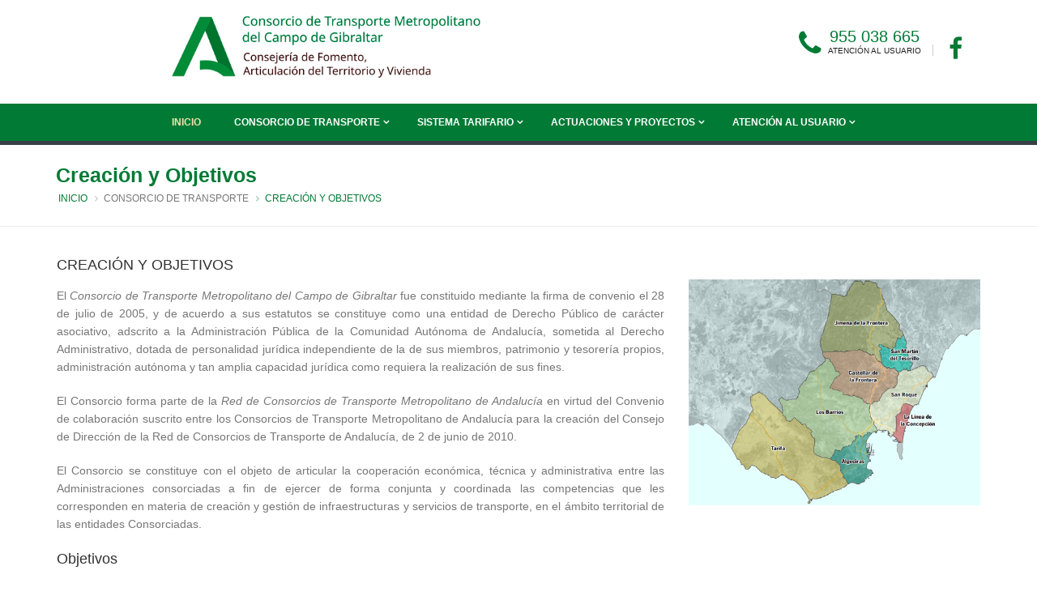

--- FILE ---
content_type: text/html; charset=UTF-8
request_url: https://ctmcg.es/?op=din&id=5
body_size: 4216
content:
<!DOCTYPE html>
<html lang="es">
	<head>
		<!-- Basic -->
		<meta charset="utf-8">
		<meta http-equiv="X-UA-Compatible" content="IE=edge">	

                <title>Consorcio de Transporte. Campo de Gibraltar</title>
        		<meta name="keywords" content="Consorcio de Transporte. Campo de Gibraltar" />
		<meta name="description" content="Consorcio de Transporte. Campo de Gibraltar">
		<meta name="viewport" content="width=device-width, minimum-scale=1, maximum-scale=1">
		<link rel="shortcut icon" href="img/favicon.ico" type="image/x-icon" />

		<link rel="stylesheet" href="css/bootstrap.min.css">
		<link rel="stylesheet" href="css/font-awesome.min.css">
		<link rel="stylesheet" href="css/simple-line-icons.min.css">  
		<link rel="stylesheet" href="css/theme.css">
		<link rel="stylesheet" href="css/theme-elements.css">
		<link rel="stylesheet" href="css/estructura.css">
		<link rel="stylesheet" href="css/skin.css"> 
		<link rel="stylesheet" href="css/skin-digital-agency.css"> 
		<link rel="stylesheet" href="css/custom.css">
		<link rel="stylesheet" href="css/settings.css">
		<link rel="stylesheet" href="css/theme-blog.css">

		<script src="js/modernizr.min.js"></script>
	</head>
	<body>
		<div class="body">

			<h1 style="display: none;">Consorcio de Transportes de Andalucía</h1>
			<header id="header" data-plugin-options='{"stickyEnabled": true, "stickyEnableOnBoxed": true, "stickyEnableOnMobile": false, "stickyStartAt": 147, "stickySetTop": "-147px", "stickyChangeLogo": false}'>
				<div class="header-body">
					<div class="header-container container">
						<div class="header-row">
							<div class="header-column">
								<div class="header-logo2">
									<div class="logo">
										<a href="/"><img class="imglogo" alt="Consorcio de Transporte. Campo de Gibraltar" src="img/CTMCG.png"></a>
									</div>
									<div class="logo">
										<img class="imgmovil" alt="Consorcio de Transporte. Campo de Gibraltar" src="img/CTMCG-m.png">
									</div>
									<div class="mmenu">
										<a href="#" class="mmenu-toggle-btn" title="Toggle menu"><i class="fa fa-bars"></i></a>
									</div>
								</div>
							</div>
							<div class="header-column">
								<div class="row">

									<div class="cart-area">
										<div class="custom-block">
											<a href="http://siu.ctmcg.es/es/atencion.php" target="_blank"><i class="fa fa-phone phone-header-icon"></i>
											<span class="phone-header-text">955 038 665<em>Atención al usuario</em></span></a>
											<span class="split"></span>
										</div>

										<div class="cart-dropdown">
											<a href="https://www.facebook.com/ctmcg.es" target="_blank" title="Facebook" class="cart-dropdown-icon"><i class="fa fa-facebook"></i></a>
											<!--
											<a href="https://twitter.com/CTMAlmeria" target="_blank" title="Twitter" class="cart-dropdown-icon"><i class="fa fa-twitter"></i></a>
											<a href="https://www.instagram.com/ctm_almeria/" target="_blank" title="Instagram" class="cart-dropdown-icon"><i class="fa fa-instagram"></i></a>
										-->
										</div>
									</div>
								</div>
							</div>
						</div>
					</div>
					<div class="header-container header-nav header-nav-center">
						<div class="container">
							<div class="header-nav-main">
								<nav>
									<ul class="nav nav-pills" id="mainNav">
										<li class="dropdown dropdown-full-color dropdown-primary active">
											<a href="/">Inicio</a>
										</li>
										<li class="dropdown dropdown-full-color dropdown-primary">
											<a class="dropdown-toggle">
												Consorcio de Transporte
											</a>
											<ul class="dropdown-menu">
												<li><a href="/?op=din&id=5">Creación y objetivos</a></li>
												<li><a href="/?op=din&id=6">Administraciones Consorciadas</a></li>
												<li><a href="/?op=convenios">Convenios y Estatutos</a></li>
												<li><a href="/?op=din&id=8">Funciones</a></li>
												<li><a href="/?op=din&id=9">Estructura Organizativa</a></li>
												<li><a href="/?op=din&id=10">Otros Consorcios</a></li>
												<li><a href="/?op=din&id=11">Presupuesto</a></li>
												<li><a href="/?op=din&id=12">Imagen Corporativa</a></li>
												<li><a href="/?op=din&id=13">Normativa</a></li>
												<li><a href="https://www.juntadeandalucia.es/temas/contratacion-publica/perfiles-licitaciones/perfiles-contratante/detalle/CFYV17.html" target="_blank">Perfil del Contratante</a></li>
												<li><a href="/?op=din&id=25">Oferta de Empleo Público</a></li>
											</ul>
										</li>

										<li class="dropdown dropdown-full-color dropdown-primary">
											<a class="dropdown-toggle">
												Sistema Tarifario
											</a>
											<ul class="dropdown-menu">
												<li><a href="/?op=din&id=14">Metas y Objetivos</a></li>
												<li><a href="/?op=din&id=15">Sistema Tarifario</a></li>
												<li><a href="/?op=din&id=16">Títulos</a></li>
												<li><a href="/?op=din&id=17">Interoperatividad</a></li>
												<li><a href="/?op=impresa">Información impresa</a></li>
												<li><a href="/?op=din&id=19">Lineas adaptadas a PMR</a></li>
												<li><a href="/?op=din&id=20">Servicio BUS + BICI</a></li>
											</ul>
										</li>

										<li class="dropdown dropdown-full-color dropdown-primary">
											<a href="#" class="dropdown-toggle">
												Actuaciones Y Proyectos
											</a>
											<ul class="dropdown-menu">
												<li><a href="/?op=proyectos&id=0">Hitos destacados</a></li>
												<li><a href="/?op=proyectos&id=2">Actuaciones en Marcha</a></li>
												<li><a href="/?op=proyectos&id=1">Proyectos Realizados</a></li>
											</ul>
										</li>
										<li class="dropdown dropdown-mega">
												<a href="#" class="dropdown-toggle">
													Atención al usuario
												</a>
												<ul class="dropdown-menu">
													<li>
														<div class="dropdown-mega-content">
															<div class="row">
																<div class="col-md-12">
																	<div class="row space-top">
																		<div class="col-sm-4">
																			<div class="feature-box">
																				<div class="feature-box-icon">
																					<i class="fa fa-book"></i>
																				</div>
																				<div class="feature-box-info"> 
																					<span class="heading-primary mb-none">
																					<a class="header_mega" href="/?op=din&id=21">Guía del usuario</a></span>
																					<p class="tall">Tarjeta de Transporte</p>
																				</div>
																			</div>
																			<div class="feature-box">
																				<div class="feature-box-icon">
																					<i class="fa fa-comments"></i>
																				</div>
																				<div class="feature-box-info">
																					<span class="heading-primary mb-none">
																					<a class="header_mega" href="/?op=consultas">Consultas</a></span>
																					<p class="tall">Consultas relacionadas con la actividad del Consorcio (Lineas, horarios, tarifas...)</p>
																				</div>
																			</div>
																		</div>
																		<div class="col-sm-4">
																			<div class="feature-box">
																				<div class="feature-box-icon">
																					<i class="fa fa-comment"></i>
																				</div>
																				<div class="feature-box-info">
																					<span class="heading-primary mb-none">
																					<a class="header_mega" href="/?op=sugerencias">Sugerencias</a></span>
																					<p class="tall">Envíenos sugerencias para mejorar el servicio.</p>
																				</div>
																			</div>
																			<div class="feature-box">
																				<div class="feature-box-icon">
																					<i class="fa fa-exclamation-triangle"></i>
																				</div>
																				<div class="feature-box-info">
																					<span class="heading-primary mb-none">
																					<a class="header_mega" href="/?op=reclamaciones">Reclamaciones</a></span>
																					<p class="tall">Reclamaciones de horarios, paradas, transbordos ...</p>
																				</div>
																			</div>
																		</div>
																		<div class="col-sm-4">
																			<div class="feature-box">
																				<div class="feature-box-icon">
																					<i class="fa fa-users"></i>
																				</div>
																				<div class="feature-box-info">
																					<span class="heading-primary mb-none">
																					<a class="header_mega" href="/?op=din&id=22">Tarjeta Familia Numerosa</a></span>
																					<p class="tall">Información y solicitud para la obtención/renovación de la tarjeta de familia numerosa del Consorcio.</p>
																				</div>

																				<div class="feature-box">
																					<div class="feature-box-icon">
																						<i class="fa fa-child"></i>
																					</div>
																					<div class="feature-box-info">
																						<span class="heading-primary mb-none">
																						<a class="header_mega" href="/?op=din&id=26">Tarjeta Joven</a></span>
																						<p class="tall">Solicitud para la obtención de la tarjeta Joven del Consorcio.</p>
																					</div>
																				</div>
																			</div>
																		</div>
																	</div>
																</div>
															</div>
														</div>
													</li>
												</ul>
										</li>
									</ul>
								</nav>
							</div>
						</div>
					</div>
				</div>
			</header>

			<div class="mobile-nav">
				<div class="mobile-nav-wrapper">
					<ul class="mobile-side-menu">
						<li><a href="#">Inicio</a></li>
						<li>
							<span class="mmenu-toggle"></span>
							<a href="#">Consorcio</a>
							<ul>
								<li><a href="/?op=din&id=5">Creación y objetivos</a></li>
								<li><a href="/?op=din&id=6">Administraciones Consorciadas</a></li>
								<li><a href="/?op=convenios">Convenios y Estatutos</a></li>
								<li><a href="/?op=din&id=8">Funciones</a></li>
								<li><a href="/?op=din&id=9">Estructura Organizativa</a></li>
								<li><a href="/?op=din&id=10">Otros Consorcios</a></li>
								<li><a href="/?op=din&id=11">Presupuesto</a></li>
								<li><a href="/?op=din&id=12">Imagen Corporativa</a></li>
								<li><a href="/?op=din&id=13">Normativa</a></li>
								<li><a href="https://www.juntadeandalucia.es/temas/contratacion-publica/perfiles-licitaciones/perfiles-contratante/detalle/CFYV17.htmll" target="_blank">Perfil del Contratante</a></li>
								<li><a href="/?op=din&id=25">Oferta de Empleo Público</a></li>
							</ul>
						</li>
						<li>
							<span class="mmenu-toggle"></span>
							<a href="#">Sistema Tarifario</a>
							<ul>
								<li><a href="/?op=din&id=14">Metas y Objetivos</a></li>
								<li><a href="/?op=din&id=15">Sistema Tarifario</a></li>
								<li><a href="/?op=din&id=16">Títulos</a></li>
								<li><a href="/?op=din&id=17">Interoperatividad</a></li>
								<li><a href="/?op=impresa">Información impresa</a></li>
								<li><a href="/?op=din&id=19">Lineas adaptadas a PMR</a></li>
								<li><a href="/?op=din&id=20">Servicio BUS + BICI</a></li>
							</ul>
						</li>
						<li>
							<span class="mmenu-toggle"></span>
							<a href="#">Actuaciones y Proyectos</a>
							<ul>
								<li><a href="/?op=proyectos&id=0">Hitos destacados</a></li>
								<li><a href="/?op=proyectos&id=2">Actuaciones en Marcha</a></li>
								<li><a href="/?op=proyectos&id=1">Proyectos Realizados</a></li>
							</ul>
						</li>
						<li>
							<span class="mmenu-toggle"></span>
							<a href="#">Atención al usuario</a>
							<ul>
								<li><a href="/?op=din&id=21">Guía del Usuario</a></li>
								<li><a href="/?op=consultas">Consultas</a></li>
								<li><a href="/?op=sugerencias">Sugerencias</a></li>
								<li><a href="/?op=reclamaciones">Reclamaciones</a></li>
								<li><a href="/?op=din&id=22">Tarjeta de Familia Numerosa</a></li>
								<li><a href="/?op=din&id=26">Tarjeta Joven</a></li>
							</ul>
						</li>
					</ul>
				</div>
			</div>
			
			<div id="mobile-menu-overlay"></div>

        <div id="content" role="main">
		<div id="cabecera"></div>
<div id="opd" class="container"></div>

<script id="tplCabecera" type="text/x-handlebars-template">
    <section class="page-header">
        <div class="container">
            <div class="row"><h1>{{Nombre}}</h1></div>
            <div class="row">
                <div class="col-md-12">
                    <ul class="breadcrumb">
                        <li><a href="/">Inicio</a></li>
                        <li>{{Padre}}</li>								
                        <li class="active">{{Nombre}}</li>
                    </ul>
                </div>
            </div>
        </div>
    </section>
</script>
<script id="tplblkAdministraciones" type="text/x-handlebars-template">
    <div class="featured-boxes administraciones">
        <div class="row">
            {{#each this}}
            <div class="col-md-3 col-sm-6">
                <div class="featured-box featured-box-primary featured-box-effect-1 mt-xlg">
                    <div class="box-content">
                        <img class="img-responsive mt-xlg escudo" src="{{Imagen}}" alt="Campo de Gibraltar">
                        <hr class="invisible">
                        <h2 class="text-uppercase">{{Nombre}}</h2>
                        <p><span>{{Direccion}}</span><span>{{Direccion2}}</span></p>
                        <p><span>Teléfono: {{Telefono}}</span></p>
                        <p><a href="{{Web}}" target="_blank" class="lnk-primary learn-more">Más información <i class="fa fa-angle-right"></i></a></p>
                    </div>
                </div>
            </div>
            {{/each}}
        </div>
    </div>
</script>
<script id="tplblkAdaptadas" type="text/x-handlebars-template">
    <ul class="list list-icons">
    {{#each this}}
        <li><i class="fa fa-check"></i><a href="{{Pdf}}" target="_blank">{{Linea}}</a></li>
    {{/each}}
    </ul>
</script>

		</div>
		
		<footer id="footer">
			<div class="container">
				<div class="row">
					<div class="col-md-3">
						<h2>Consorcio de Transporte Metropolitano del <strong>Campo de Gibraltar</strong></h2>
						<div class="contact-details">
							<ul class="contact">
								<li>
									<p class="footer"><i class="fa fa-map-marker"></i> <strong>Dirección:</strong><br> Estación de Autobuses - C/ San Bernardo, 1</p>
									<p class="footer2"> 11207 Algeciras (Cádiz)</p>
								</li>
								<li><p class="footer"><i class="fa fa-phone"></i> <strong>Teléfonos:</strong> 856 583 746 </p></li>
								<li><p class="footer"><i class="fa fa-fax"></i> <strong>Fax:</strong> 856 584 049 </p></li>
								<li><p class="footer"><i class="fa fa-envelope-o"></i> <strong>Email:</strong> <a href="mailto:usuarios@ctmcg.es">usuarios@ctmcg.es</a></p></li>
							</ul>
						</div>
					</div>
				
					<div class="col-md-3 space-footer">
						<h2>Atención al Usuario</h2>
						<ul class="links">
							<li>
								<i class="fa fa-caret-right text-color-primary"></i>
								<a href="/?op=consultas">Consultas</a>
							</li>
							<li>
								<i class="fa fa-caret-right text-color-primary"></i>
								<a href="/?op=sugerencias">Sugerencias</a>
							</li>
							<li>
								<i class="fa fa-caret-right text-color-primary"></i>
								<a href="/?op=reclamaciones">Reclamaciones</a>
							</li>
							<li>
								<i class="fa fa-caret-right text-color-primary"></i>
								<a href="/?op=din&id=22">Familia Numerosa</a>
							</li>
							<li>
								<i class="fa fa-caret-right text-color-primary"></i>
								<a href="/?op=aviso">Política de Privacidad</a>
							</li>
						</ul>
					</div>
					<div class="col-md-3 space-footer">
						<h2>Operadores de Transporte</h2>
						<ul class="features">
							<li>
								<i class="fa fa-check text-color-primary"></i>
								<a href="http://www.tgcomes.es/" target="_blank">Transportes Generales COMES S.A.</a>
							</li>
							<li>
								<i class="fa fa-check text-color-primary"></i>
								<a href="http://www.ctsa-portillo.com" target="_blank">CTSA-PORTILLO, S.A.</a>
							</li>
							<li>
								<i class="fa fa-check text-color-primary"></i>
								<a href="#" target="_blank">Empresa Esteban</a>
							</li>
							<li>
								<i class="fa fa-check text-color-primary"></i>
								<a href="#" target="_blank">Autocares Hetepa S.A.</a>
							</li>
						</ul>
					</div>
					<div class="col-md-3 space-footer">
						<h2>Otros Consorcios Andaluces</h2>
						<ul class="features">
							<li>
								<i class="fa fa-check text-color-primary"></i>
								<a href="http://www.ctal.es/" target="_blank">Almería</a>
							</li>
							<li>
								<i class="fa fa-check text-color-primary"></i>
								<a href="http://www.cmtbc.es" target="_blank">Bahía de Cádiz</a>
							</li>
							<li>
								<i class="fa fa-check text-color-primary"></i>
								<a href="http://www.ctco.es/" target="_blank">Córdoba</a>
							</li>
							<li>
								<i class="fa fa-check text-color-primary"></i>
								<a href="http://www.cthu.es" target="_blank">Costa de Huelva</a>
							</li>
							<li>
								<i class="fa fa-check text-color-primary"></i>
								<a href="http://www.ctagr.com" target="_blank">Área de Granada</a>
							</li>
							<li>
								<i class="fa fa-check text-color-primary"></i>
								<a href="http://ctja.es" target="_blank">Área de Jaén</a>
							</li>
							<li>
								<i class="fa fa-check text-color-primary"></i>
								<a href="http://www.ctmam.es" target="_blank">Área de Málaga</a>
							</li>
							<li>
								<i class="fa fa-check text-color-primary"></i>
								<a href="http://www.consorciotransportes-sevilla.com" target="_blank">Área de Sevilla</a>
							</li>
						</ul>
					</div>
				</div>
			</div>
			<div class="footer-copyright">
				<div class="container">
					<a href="index.html" class="logo">
						<img alt="validación xhtml10" class="img-responsive" src="img/valid-xhtml10.png">
					</a>
					<a href="#" class="logo">
						<img alt="Validación vcss" class="img-responsive" src="img/vcss.gif">
					</a>


					<ul class="social-icons">
						<li><p class="footer">Puedes seguirnos en: </p></li>
						<li class="social-icons-facebook"><a href="https://www.facebook.com/ctmcg.es" target="_blank" title="Facebook"><i class="fa fa-facebook"></i></a></li>
						<!--
						<li class="social-icons-twitter"><a href="https://twitter.com/CTMAlmeria" target="_blank" title="Twitter"><i class="fa fa-twitter"></i></a></li>
						<li class="social-icons-instagram"><a href="https://www.instagram.com/ctm_almeria/" target="_blank" title="Instagram"><i class="fa fa-instagram"></i></a></li>
					-->
					</ul>
				</div>
			</div>
		</footer>

		
	</div>
	<!-- Vendor -->
	<script src="js/jquery.min.js"></script>
	<script src="js/jquery.validate.min.js"></script>
	<script src="js/messages_es.js"></script>
	<script src="js/owl.carousel.min.js"></script>
	<script src="js/demo-shop-8.js"></script>
	<script src="js/jquery.appear.min.js"></script>
	<script src="js/bootstrap.min.js"></script>
	<!-- SLIDER: Theme Base, Components and Settings -->
	<script src="js/theme.js"></script>
	<script src="js/jquery.themepunch.tools.min.js"></script>
	<script src="js/jquery.themepunch.revolution.min.js"></script>

	<!-- Google Analytics: Change UA-XXXXX-X to be your site's ID. Go to http://www.google.com/analytics/ for more information.
	<script>
		(function(i,s,o,g,r,a,m){i['GoogleAnalyticsObject']=r;i[r]=i[r]||function(){
		(i[r].q=i[r].q||[]).push(arguments)},i[r].l=1*new Date();a=s.createElement(o),
		m=s.getElementsByTagName(o)[0];a.async=1;a.src=g;m.parentNode.insertBefore(a,m)
		})(window,document,'script','//www.google-analytics.com/analytics.js','ga');
	
		ga('create', 'UA-12345678-1', 'auto');
		ga('send', 'pageview');
	</script>
	 -->

    <!-- Theme Base, Components and Settings -->
	<script src="js/moment-with-locales.min.js"></script>	
	<script src="js/handlebars.js"></script>
	<script src="js/portal.min.js"></script>
    
    <!-- Theme Custom -->
    <script src="js/custom.js"></script>
	
    <!-- Theme Initialization Files -->
    <script src="js/theme.init.js"></script>

<script>
    $(document).ready(function(){api.opcion(5,'#opd');})    
</script>
</body>
</html>

--- FILE ---
content_type: text/css
request_url: https://ctmcg.es/css/skin-digital-agency.css
body_size: 227
content:


html body .tabs .nav-tabs a,
html.dark body .tabs .nav-tabs a,
html body .tabs .nav-tabs a:hover,
html.dark body .tabs .nav-tabs a:hover {
	color: #007a35;
}

html body .tabs .nav-tabs a:hover,
html.dark body .tabs .nav-tabs a:hover,
html body .tabs .nav-tabs a:focus,
html.dark body .tabs .nav-tabs a:focus {
	border-top-color: #007a35;
}

html body .tabs .nav-tabs li.active a,
html.dark body .tabs .nav-tabs li.active a {
	border-top-color: #007a35;
	color: #007a35;
}


html body .tabs.tabs-bottom .nav-tabs li a:hover,
html.dark body .tabs.tabs-bottom .nav-tabs li a:hover,
html body .tabs.tabs-bottom .nav-tabs li.active a,
html.dark body .tabs.tabs-bottom .nav-tabs li.active a,
html body .tabs.tabs-bottom .nav-tabs li.active a:hover,
html.dark body .tabs.tabs-bottom .nav-tabs li.active a:hover,
html body .tabs.tabs-bottom .nav-tabs li.active a:focus,
html.dark body .tabs.tabs-bottom .nav-tabs li.active a:focus {
	border-bottom-color: #007a35;
}


html body .tabs.tabs-simple .nav-tabs > li.active a,
html.dark body .tabs.tabs-simple .nav-tabs > li.active a,
html body .tabs.tabs-simple .nav-tabs > li.active a:focus,
html.dark body .tabs.tabs-simple .nav-tabs > li.active a:focus,
html body .tabs.tabs-simple .nav-tabs > li a:hover,
html.dark body .tabs.tabs-simple .nav-tabs > li a:hover,
html body .tabs.tabs-simple .nav-tabs > li.active a:hover,
html.dark body .tabs.tabs-simple .nav-tabs > li.active a:hover {
	border-top-color: #007a35;
	color: #007a35;
}


.icon-featured {
	background-color: #007a35;
}

.featured-box-primary .icon-featured {
	background-color: #007a35;
}

.featured-box-primary .icon-featured:after {
	border-color: #007a35;
}


html .featured-boxes-style-6 .featured-box.featured-box-primary .icon-featured {
	color: #007a35;
}


code,
pre,
.btn,
.nav-tabs > li > a   {
	border-radius: 0;
}


select,
.tabs,
.nav-tabs li a,
.tab-content,
.tabs.tabs-bottom .tab-content,
.tabs.tabs-bottom .nav-tabs li a,
.featured-box,
.featured-box .box-content
{
	border-radius: 0;
}



--- FILE ---
content_type: text/css
request_url: https://ctmcg.es/css/custom.css
body_size: 1681
content:
/* Add here all your CSS customizations */
/*
.aalt {color: #d7c500;}

.aalt:hover {color: #fff;}

.aalt:focus {color: #fff;}

.aalt:active {color: #fff;}

.propuesta {margin-top: 50px;}

.breadcrumb > .active {color: #d7c500;}
.breadcrumb-a {color: #fff;}
.ifooter {width: 50%;}
.ifooter2 {padding-bottom: 20px;}*/
/*.logos-f {background-color: #fabada;}*/
/*
.espacio {margin-top: 21px !important;}
.espacio45 {margin-top: 45px !important;}
.espacio100 {margin-top: 100px !important;}
.espacioizq {margin-left: 21px !important;}

.list-titulo{margin-bottom: 15px !important;margin-top: 15px !important}
.list-desc {text-align: justify; display:block;}

.item-noticia{background: #f4f4f4 none repeat scroll 0 0; }
.caption-noticia{padding: 10px;}
.leer-mas{margin-bottom: 10px; margin-top: 15px;}
.post-espacio{margin-top: 50px;}
.heading-noticias {margin-bottom: 22px;margin-top: 18px;}
.paginado{padding-left: 15px;padding-top: 25px;}
.icon-featured2{    border-radius: 50%;
    color: #fff;
    display: inline-block;
    font-size: 20px;
    height: 50px;
    line-height: 49px;
    margin: 0px;
    position: relative;
    text-align: center;
    width: 50px;
    z-index: 1;}

.text-slider {color: #fff;}
.page-header-con-texto{padding: 60px 0 60px !important;}


#header .header-nav.header-nav-stripe nav > ul > li > a.dropdown-toggle, #header .header-nav.header-nav-stripe nav > ul > li:hover > a.dropdown-toggle {padding-right: 20px !important;}

p {text-align: justify;}
.no-justify {text-align: unset !important;}
.recent-posts {padding: 5px;}
.bottom-label-black {color:#1d2127 !important;}
.img-noticia{margin-top: 75px;}


.thumb-info .thumb-info-action-icon {    width: 100px; font-size: 20px;}

.caja-precio {background-color: #c60751; left:0px; color:#d7c500;border-radius: 0 10px 10px 0;
    display: block; height: 25px;text-align: center; width: 140px; margin-bottom: 20px;}

.pedido{margin-bottom: 20px;}
.avisos{margin: 0;}
.titulo_aviso {font-size: 100px !important;}
.noticias{font-size: 16px!important; line-height: 20px!important;}
.asociados {line-height: 15px; text-align: justify;margin-right: 37px;}

.thumb-info .thumb-info-title {background: rgba(23, 23, 23, 0.5) none repeat scroll 0 0 !important; font-size: 16px !important;}
*/

/*MEDEFINE*/

/*Header*/
.phone-header-icon{color: #007a35; font-size: 35px;margin: 0 0 20px 0;}
.phone-header-text{
	width: 115px;
	line-height: 18px;
	color: #007a35; 
	font-size: 20px;
	margin-bottom: 17px;
	display: inline-block;
}

.phone-header-text em{
	font-size: 10px;
	font-style: normal;
	text-transform: uppercase;
	color: #221f1f;
	display: block;
}


/*menu*/

.mmenu {    
    left: 10px;
    position: absolute;
    top: 2px;
}


@media (max-width: 745px) {
    .mmenu {left: -29px;}
    
}

@media (max-width: 642px) {
    .mmenu {left: -49px;}
}

/*buttons*/
.btn-default {
    color: #666;
    border-color: #007a35;
    color: #007a35;
}

.btn-default:hover {
    background-color: #009c56;
    border-color: #009c56;
    color: #f0e4ab;
}

/**varios**/
.p-color {color: #007a35;}
.space-top {margin-top: 20px;}
.unit {padding-top:40px;padding-bottom: 20px;border-bottom: 1px solid #ccc;}
.unit-first {padding-bottom: 20px;border-bottom: 1px solid #ccc;}
.unit-first-only {padding-bottom: 20px;}
.unit-last {padding-top:40px;padding-bottom: 40px;}
.img-logo1 {width: 50%;}
.img-logo2 {width: 25%;}
/*footer*/
.space-footer{padding-top: 24px;}

/*Escudos*/

.administraciones p span{display: block;}



.administraciones .col-md-3{min-height: 560px;}

.escudo {max-height: 140px;  margin: 30px auto -20px auto !important;}
    
/*sidebar*/
.list-sidebar {font-size: 11px;}

/*anuncios*/
/*.list_anuncio {font-size: 12px;margin: 0;}*/
.ianuncio { color: #007a35;font-size: 18px;font-weight: bold;text-align: center;padding-right: 5px;}
.list_anuncio {margin-left: 40px;margin-top: 20px;}
.list_anuncio2 {margin-left: 40px;}
.info-anuncio {padding-right: 20px;}
.unit-anuncio {padding-top:0px !important;}

/*form*/
.required {color:#007a35;font-size: 17px;}


/*logo responsive */

@media (max-width: 643px) {
    .imglogo {display: none;}
    .imgmovil {display: inline;}
    .tp-caption-custom-stripe {font-size: 13px !important; float: right;}
    .tp-caption-overlay-opacity {font-size: 11px !important;}
}

@media (min-width: 644px) {
    .imgmovil {display: none;}
    .imglogo {display: inline; width: 400px;}
}




/* Encabezado h1 */

.page-header h1{
	border: none !important;
	color: #007a35 !important;
	margin: 0 0 0 14px;
	font-weight: bold;
    font-size: 1.8em !important;
}

/* h2 portada */

.noticias {
    color: #007a35 !important;
    font-size: 20px !important;
}

.noticia {
    color: #007a35 !important;
    font-size: 16px;
    font-weight: 400;
    margin-bottom: 7px;
}

.t_anuncio {font-size: 16px;}

.tt-anuncio {font-size: 22px;}

.enlace_noticias {
    font-size: 14px;
    font-weight: 400;
    padding: 6px 12px;
    vertical-align: middle;
}

TARJETA JOVEN Y FAMILIA NUMEROSA 

.subform {background: #e9e9e9; border-top: 1px solid #e4e4e4 !important; float: left; padding: 1em 0.5em 1em 0.5em;border-radius: 5px;margin-bottom: 1em;}
.subform2 {background: #e9e9e9; border-top: 1px solid #e4e4e4 !important; float: left; padding: 1em 0.5em 1em 0.5em;border-radius: 5px;margin-bottom: 1em; width: 100%}

.pregunta {padding: 3em;}
.identificador_tj {background: #FFF;padding: 1em 0.5em 1em 0.5em;border-radius: 5px;margin-bottom: -0.5em; margin-top: 1em; width: 30%;}
.estado_tj {background: #FFF;padding: 1em 0.5em 1em 0.5em;border-radius: 5px;margin-bottom: 1em; margin-top: 1em; width: 30%;}

.alert-primary {
    background-color: #f2f2f2;
    border-color: #eaeaea;
    color: #007a35;
}
.btn-consulta {display: inline !important;}


/* TARJETA JOVEN Y FAMILIA NUMEROSA 

.subform {background: #e9e9e9; border-top: 1px solid #e4e4e4 !important; padding: 1em 0.5em 0em 0.5em;border-radius: 5px;margin-bottom: 1em;}
.subform2 {background: #e9e9e9; border-top: 1px solid #e4e4e4 !important; float: left; padding: 1em 0.5em 1em 0.5em;border-radius: 5px;margin-bottom: 1em; width: 100%}

.pregunta {padding-top: 3em; padding-bottom: 3em;}
.identificador_tj {background: #FFF;padding: 1em 0.5em 1em 0.5em;border-radius: 5px;margin-bottom: -0.5em; margin-top: 1em; width: 30%;}
.estado_tj1 {margin-bottom: 2em !important;}
.estado_tj2 {background: #FFF;padding: 1em 0.5em 1em 0.5em;border-radius: 5px;margin-bottom: 1em; margin-top: 1em; width: 30%;}
.resultado {padding-bottom: 40px;}
.btn-consulta {display: inline !important;}*/




--- FILE ---
content_type: text/javascript
request_url: https://ctmcg.es/js/demo-shop-8.js
body_size: 1458
content:
/*
Name: 			Shop8
Written by: 	Okler Themes - (http://www.okler.net)
Theme Version:	5.1.0
*/

(function( $ ) {

	// Newsletter popup
	if ( document.getElementById('newsletter-popup-form') ) {
		$.magnificPopup.open({
			items: {
				src: '#newsletter-popup-form'
			},
			type: 'inline'
		}, 0);
	}

	// Clients Carousel
	$('.clients-carousel').owlCarousel({
		loop: false,
		responsive: {
			0: {
				items: 1
			},
			320: {
				items: 2
			},
			480: {
				items: 3
			},
			768: {
				items: 4
			},
			992: {
				items: 5
			},
			1200: {
				items: 5
			}
		},
		margin: 10,
		nav:false,
		navText: [],
		dots: true,
		autoplay: true,
		autoplayTimeout: 6000
	});

	// Mobile menu accordion
	$('.mobile-side-menu').find('.mmenu-toggle').on('click', function (e) {
		var closestLi = $(this).closest('li');

		if (closestLi.find('ul').length) {
			closestLi.children('ul').slideToggle(300, function () {
				closestLi.toggleClass('open');
			});
			e.preventDefault();
		}
	});

	// Mobile menu show/hide 
	$('.mmenu-toggle-btn, #mobile-menu-overlay').on('click', function (e) {
		$('.body').toggleClass('mmenu-open');
		e.preventDefault();
	});	

	// Search Dropdown Toggle
	$('.search-toggle').on('click', function (e) {
		$('.header-search-wrapper').toggleClass('open');
		e.preventDefault();
	});

	// Add logo and cart-dropdown to fixed menu 
	// if stick menu is enabled and haven't included yet
	if ( $('#header').data('plugin-options')['stickyEnabled'] && 
		!$('.header-nav').find('.header-logo').length && 
 		!$('.header-nav'). find('.cart-dropdown').length ) {
		
		var targetArea = $('.header-nav').find('.container');

		// Clone and 
		$('.header-logo, .cart-dropdown')
			.clone(true)
			.prependTo(targetArea);
	}

	// Category List Toggle
	$('.category-list').find('.plus').on('click', function (e) {
		var $this = $(this),
			parent = $this.closest('li');

		if ( parent.children('ul').length > 0 ) {
			if (parent.hasClass('open')) {
				parent.removeClass('open');
			} else {
				parent.addClass('open');
			}
		}

		e.preventDefault();
	});

	// Toggle new/change password section via checkbox
	$('#change-pass-checkbox').on('change', function () {
		$('#account-chage-pass').toggleClass('show');
	});

	// Toggle creditcard section -- see checkout page
	$('.payment-card-check').on('change', function () {
		var cardArea = $('#payment-credit-card-area');
		switch($(this).val()) {
	        case 'checkcard':
	            cardArea.addClass('show');
	            break;
            case 'checkmo':
	            cardArea.removeClass('show');
	            break;
	    }       
	});

	// Vertical Spinner - Touchspin - Product Details Quantity input
	if ( $.fn.TouchSpin ) {
		$('#product-vqty').TouchSpin({
			verticalbuttons: true
	    });
	}

	// Filter Price Slider
	if (typeof noUiSlider === 'object') {
		var priceSlider = document.getElementById('price-slider'),
			priceLow 	= document.getElementById('price-range-low'),
			priceHigh 	= document.getElementById('price-range-high');

		// Create Slider
		noUiSlider.create(priceSlider, {
			start: [ 50, 250 ],
			connect: true,
			step: 1,
			range: {
				'min': 0,
				'max': 300
			}
		});

		// Update Input values
		priceSlider.noUiSlider.on('update', function( values, handle ) {
			var value = values[handle];

			if ( handle ) {
				priceHigh.value = Math.round(value);
			} else {
				priceLow.value = Math.round(value);
			}
		});

		// when inpout values changei update slider
		priceLow.addEventListener('change', function(){
			priceSlider.noUiSlider.set([this.value, null]);
		});

		priceHigh.addEventListener('change', function(){
			priceSlider.noUiSlider.set([null, this.value]);
		});
	}

	// Product Details Gallery 
	if ($.fn.elevateZoom) {
		$('#product-zoom').elevateZoom({
			responsive: true,
			zoomType: "inner",
			cursor: "default"
		});
	}

	$('#productGalleryThumbs')
		.owlCarousel({
			margin: 10,
			items: 4,
			nav: false,
			center: false,
			dots: false,
			autoplay: false
		})
		.on('click', '.owl-item', function(e) {
			var ez = $('#product-zoom').data('elevateZoom'),
				targetLink= $(this).find('a'),
				smallImg = targetLink.data('image'),
				bigImg = targetLink.data('zoom-image');

			ez.swaptheimage(smallImg, bigImg);
		});

	// No def events for links
	$('#productGalleryThumbs').find('a').on('click', function (e) {
		e.preventDefault();
	});
    
}).apply( this, [ jQuery ]);

--- FILE ---
content_type: text/javascript
request_url: https://ctmcg.es/js/messages_es.js
body_size: 346
content:
/*
 * Translated default messages for the jQuery validation plugin.
 * Locale: ES (Spanish; Español)
 */
$.extend( $.validator.messages, {
	required: "Este campo es obligatorio.",
	remote: "Por favor, rellena este campo.",
	email: "Por favor, escribe una dirección de correo válida.",
	url: "Por favor, escribe una URL válida.",
	date: "Por favor, escribe una fecha válida.",
	dateISO: "Por favor, escribe una fecha (ISO) válida.",
	number: "Por favor, escribe un número válido.",
	digits: "Por favor, escribe sólo dígitos.",
	creditcard: "Por favor, escribe un número de tarjeta válido.",
	equalTo: "Por favor, escribe el mismo valor de nuevo.",
	extension: "Por favor, escribe un valor con una extensión aceptada.",
	maxlength: $.validator.format( "Por favor, no escribas más de {0} caracteres." ),
	minlength: $.validator.format( "Por favor, no escribas menos de {0} caracteres." ),
	rangelength: $.validator.format( "Por favor, escribe un valor entre {0} y {1} caracteres." ),
	range: $.validator.format( "Por favor, escribe un valor entre {0} y {1}." ),
	max: $.validator.format( "Por favor, escribe un valor menor o igual a {0}." ),
	min: $.validator.format( "Por favor, escribe un valor mayor o igual a {0}." ),
	nifES: "Por favor, escribe un NIF válido.",
	nieES: "Por favor, escribe un NIE válido.",
	cifES: "Por favor, escribe un CIF válido."
} );


--- FILE ---
content_type: text/javascript
request_url: https://ctmcg.es/js/portal.min.js
body_size: 47011
content:
function miGrid(A,t,i,o,e){this.obj=o,this.tpl=e,this.id="#"+A,this.Datos=t,this.Pagina=1,this.Longitud=i,this.Paginas=Math.ceil(t.length/i),this.txtPag="";for(var f=0;f<this.Paginas;f++)this.txtPag+='<li class="num"><a>'+(f+1)+"</a></li>"}var portal={portada:function(){api.slider(),api.nportada()},opcion:{renderiza:function(A,t){return function(i){if(1!=A){var o=document.getElementById("tplCabecera").innerHTML,e=Handlebars.compile(o);$("#cabecera").html(e(i))}$(t).html(i.Texto),bloques.Comprobar(),tema()}}},slider:{renderiza:function(A){var t=document.getElementById("tplSlider").innerHTML,i=Handlebars.compile(t);$("#revolutionSlider").html(i(A)),tema()}},noticias:{portada:function(A){var t=document.getElementById("tplNoticias").innerHTML,i=Handlebars.compile(t);$("#Noticias").html(i(A))},recientes:function(A){var t=document.getElementById("tplRecientes").innerHTML,i=Handlebars.compile(t);$("#Recientes").html(i(A))},renderizaNoticia:function(A){var t=document.getElementById("tplNoticia").innerHTML,i=Handlebars.compile(t);$("#Noticia").html(i(A)),tema()}},administraciones:{renderiza:function(A){var t=document.getElementById("tplblkAdministraciones").innerHTML,i=Handlebars.compile(t);$("#blkAdministraciones").html(i(A)),tema()}},convenios:{renderiza:function(A){var t=document.getElementById("tplConvenios").innerHTML,i=Handlebars.compile(t);$("#Convenios").html(i(A)),tema()}},proyectos:{renderiza:function(A){return function(t){var i=["Hitos destacados","Proyectos realizados","Actuaciones en marcha"];$(".TipoP").html(i[A]);var o=document.getElementById("tplProyectos").innerHTML,e=Handlebars.compile(o);$("#Proyectos").html(e(t)),tema()}}},perfil:{renderiza:function(A){return function(t){var i=["Anuncios Previos","Licitaciones","Adjudicaciones"];$(".TipoP").html(i[A]);var o=document.getElementById("tplPerfil"+A).innerHTML,e=Handlebars.compile(o);$("#Lista").html(e(t)),tema()}}},impresa:{renderiza:function(A){var t=document.getElementById("tplImpresa").innerHTML,i=Handlebars.compile(t);$("#Impresa").html(i(A)),tema()}},adaptadas:{renderiza:function(A){var t=document.getElementById("tplblkAdaptadas").innerHTML,i=Handlebars.compile(t);$("#blkAdaptadas").html(i(A)),tema()}},terminos:{renderiza:function(A){$("#opd").html(A.Texto)}},fallo:function(A){console.log(A)}},frmest={datos:{DNI:"",Id:""},valida:function(){var A=$("#formulario")[0].checkValidity();return A&&(this.datos.DNI=$("#dni").val(),this.datos.Id=$("#id").val()),A},inicia:function(){$("#btnEnviar").click(function(A){frmest.valida()&&$("#formulario").submit()}),$("form").validate({onkeyup:function(A){$(A).valid()},rules:{dni:{required:!0},id:{required:!0}},highlight:function(A){$(A).closest(".form-group").addClass("has-error"),$(A).closest(".form-group").removeClass("has-success")},unhighlight:function(A){$(A).closest(".form-group").removeClass("has-error"),$(A).closest(".form-group").addClass("has-success")},errorElement:"span",errorClass:"help-block",errorPlacement:function(A,t){t.parent(".input-group").length?A.insertAfter(t.parent()):A.insertAfter(t)}})}},frmFN={validar:!0,valido:!0,paso:1,Correcto:function(){return this.valido&&this.Autorizo&&this.Conforme},Autorizo:!1,Conforme:!1,datos:{Nombre:"",Apellido1:"",Apellido2:"",Documento:"",Fecha:"",Direccion:"",Localidad:"",Provincia:"",CP:"",Telefono:"",Correo:"",CoincideDomicilio:"Sí",TarjNom:"",Aviso:"1",Recogida:"1",Usuario:function(){return this.Nombre+" "+this.Apellido1+" "+this.Apellido2},ModoAviso:function(){return 1==this.Aviso?"Por SMS":"Por Correo"},ModoRecogida:function(){return 1==this.Recogida?"Envío a domicilio":"Recogida en sede Consorcio"},FechaFirma:function(){fecha=new Date;var A=["Enero","Febrero","Marzo","Abril","Mayo","Junio","Julio","Agosto","Septiembre","Octubre","Noviembre","Diciembre"];return"\n En Algeciras, a "+fecha.getDate()+" de "+A[fecha.getMonth()]+" de "+fecha.getFullYear()+"\n\n LA PERSONA SOLICITANTE O TUTOR LEGAL (para menores de edad) \n\n\n\n\n\n Fdo. (1)(2):__________________________________________________\n\n"}},valida:function(){this.validar=!1,this.valido=$("#formulario")[0].checkValidity(),this.valido&&(this.datos.Nombre=$("#Nombre").val(),this.datos.Apellido1=$("#Apellido1").val(),this.datos.Apellido2=$("#Apellido2").val(),this.datos.Documento=$("#DNI").val(),this.datos.Fecha=$("#Fnacimiento").val(),this.datos.Direccion=$("#Direccion").val(),this.datos.Localidad=$("#Localidad").val(),this.datos.Provincia=$("#Provincia").val(),this.datos.CP=$("#CP").val(),this.datos.Telefono=$("#Tfno").val(),this.datos.Correo=$("#Email").val(),this.datos.TarjNom=$("#Tarjeta").val(),this.datos.CoincideDomicilio=$("input:radio[name=cdni]:checked").val(),this.datos.Aviso=$("input:radio[name=aviso]:checked").val(),this.datos.Recogida=$("input:radio[name=recogida]:checked").val())},activa:function(A){this.paso=parseInt(A),this.ver()},avance:function(){this.paso<4&&(this.paso+=1,this.ver())},verificaEnviar:function(){this.Correcto()?$("#enviar").removeClass("disabled"):$("#enviar").addClass("disabled")},retroceso:function(){this.paso>1&&(this.paso-=1,this.ver())},ver:function(){this.validar&&this.valida(),1==this.paso?(this.validar=!0,$("#anterior").addClass("disabled")):$("#anterior").removeClass("disabled"),3==this.paso&&($("#siguiente").hide(),$("#enviar").show()),this.paso<3&&($("#enviar").hide(),$("#siguiente").show()),4==this.paso?$("#pie").hide():$("#pie").show(),$('[href="#w2-'+this.paso+'"]').tab("show")},inicia:function(){$("#enviar").click(function(A){frmnom.Correcto()&&$("#formulario").submit()}),$("#anterior").click(function(A){frmnom.retroceso()}),$("#chkAutorizo").click(function(A){frmnom.Autorizo=this.checked,frmnom.verificaEnviar()}),$("#chkConforme").click(function(A){frmnom.Conforme=this.checked,frmnom.verificaEnviar()}),$("#siguiente").click(function(A){frmnom.avance()}),$("#descarga-pdf").click(function(A){frmnom.imprime()}),$('a[data-toggle="tab"]').on("shown.bs.tab",function(A){frmnom.activa($(A.target).attr("href").substr(-1))}),$("form").validate({onkeyup:function(A){$(A).valid()},rules:{Nombre:{required:!0},Apellido1:{required:!0},Email:{required:!0,email:!0},DNI:{required:!0},CP:{minlength:5,maxlength:5,required:!0}},highlight:function(A){$(A).closest(".form-group").addClass("has-error"),$(A).closest(".form-group").removeClass("has-success")},unhighlight:function(A){$(A).closest(".form-group").removeClass("has-error"),$(A).closest(".form-group").addClass("has-success")},errorElement:"span",errorClass:"help-block",errorPlacement:function(A,t){t.parent(".input-group").length?A.insertAfter(t.parent()):A.insertAfter(t)}})},imprime:function(){datos=this.datos,check_si="[data-uri]",check_no="[data-uri]";var A={pageMargins:[40,40,40,20],header:function(A,t,i){return[{stack:[{columns:[{
image:"[data-uri]",
width:517}]}],margin:[40,0,0,0]}]},content:[{text:"\n\n SOLICITUD DE TARJETA JOVEN PERSONALIZADA\n\n",style:"titulo"},{table:{widths:["*"],heights:[10],body:[[{text:[{text:"1. DATOS DE LA PERSONA SOLICITANTE\n",style:"titulopaso"},{text:"(Los datos que figuren en este apartado deben coincidir con los que figuran el DNI/NIE o Certificado de empadronamiento)",style:"nota"}],style:"titulopaso"}]]}},{style:"paso",table:{widths:["*",100,100],heights:[20],body:[[[{text:"NOMBRE Y APELLIDOS",style:"titulocampo"},{text:datos.Usuario()}],[{text:"DNI/NIE",style:"titulocampo"},{text:datos.Documento}],[{text:"Fecha de nacimiento",style:"titulocampo"},{text:datos.Fecha}]]]},layout:{hLineWidth:function(A,t){return 0===A||t.table.body.length,.5},vLineWidth:function(A,t){return 0===A||A===t.table.widths.length?1:.5}}},{style:"paso",table:{widths:["*"],heights:[20],body:[[[{text:"DIRECCIÓN",style:"titulocampo"},{text:datos.Direccion}]]]},layout:{hLineWidth:function(A,t){return 0===A||A===t.table.body.length?.5:0},vLineWidth:function(A,t){return 0===A||A===t.table.widths.length?1:.5}}},{style:"paso",table:{widths:[200,200,"*"],heights:[20,20,20],body:[[[{text:"LOCALIDAD",style:"titulocampo"},{text:datos.Localidad}],[{text:"PROVINCIA",style:"titulocampo"},{text:datos.Provincia}],[{text:"CÓDIGO POSTAL",style:"titulocampo"},{text:datos.CP}]]]},layout:{hLineWidth:function(A,t){return 0===A||t.table.body.length,0},vLineWidth:function(A,t){return 0===A||A===t.table.widths.length?1:.5}}},{style:"paso",table:{widths:[200,"*"],heights:[20,20],body:[[[{text:"TELÉFONO",style:"titulocampo"},{text:datos.Telefono}],[{text:"EMAIL",style:"titulocampo"},{text:datos.Correo}]]]},layout:{hLineWidth:function(A,t){return 0===A||A===t.table.body.length?.5:0},vLineWidth:function(A,t){return 0===A||A===t.table.widths.length?1:.5}}},{text:"\n"},{table:{widths:["*"],heights:[10],body:[[{text:"2. DATOS COMPLEMENTARIOS DE LA PERSONA SOLICITANTE",style:"titulopaso"}]]}},{style:"paso",table:{widths:["*"],heights:[20],body:[[[{text:"¿COINCIDE EL DOMICILIO ACTUAL CON EL DOMICILIO DEL DNI/NIE?",style:"titulocampo"},{text:datos.CoincideDomicilio}]]]},layout:{hLineWidth:function(A,t){return 0===A||t.table.body.length,.5},vLineWidth:function(A,t){return 0===A||A===t.table.widths.length?1:.5}}},{style:"paso",table:{widths:[120,200,"*"],heights:[20,20,20],body:[[[{text:"TARJETA DE FAMILIA NUMEROSA",style:"titulocampo"},{text:""==datos.TarjNom?"No tiene":datos.TarjNom}],[{text:"AVISO PARA RECOGIDA",style:"titulocampo"},{text:datos.ModoAviso()}],[{text:"LUGAR DE RECOGIDA",style:"titulocampo"},{text:datos.ModoRecogida()}]]]},layout:{hLineWidth:function(A,t){return 0===A||t.table.body.length,.5},vLineWidth:function(A,t){return 0===A||A===t.table.widths.length?1:.5}}},{text:"\n"},{table:{widths:["*"],heights:[10],body:[[{text:"3. FIRMA",style:"titulopaso"}]]}},{style:"paso",table:{widths:[320,"*"],heights:[20,20],body:[[[{text:datos.FechaFirma(),style:"titulocampo"}],[{text:"Sello electrónico de registro",style:"subtitulo"}]]]},layout:{hLineWidth:function(A,t){return 0===A||t.table.body.length,.5},vLineWidth:function(A,t){return 0===A||A===t.table.widths.length?1:.5}}},{text:"\n"},{table:{widths:["*"],heights:[10],body:[[{text:"4. CONFORMIDAD PARA LA PROTECCIÓN DE DATOS",style:"titulopaso"}]]}},{style:"paso",table:{widths:[10,"*"],heights:[25,25],body:[[[{image:check_si,width:9,height:9,style:"check"}],[{text:"La persona firmante de la presente solicitud da su conformidad al uso de los datos personales reflejados en la misma para los fines descritos en el anexo de política de privacidad",style:"subtitulo"}]]]},layout:{hLineWidth:function(A,t){return 0===A||t.table.body.length,.5},vLineWidth:function(A,t){return 0===A||A===t.table.widths.length?1:.5}}},{style:"paso",table:{widths:[10,"*"],heights:[25,25],body:[[[{image:check_si,width:9,height:9,style:"check"}],[{text:"Autorizo a los Servicios del Consorcio a comprobar la exactitud de los datos contenidos en la presente solicitud, mediante el procedimiento establecido en la Ley 11/2007, de 22 de junio, de acceso electrónico de los ciudadanos a los Servicios Públicos.",style:"subtitulo"}]]]},layout:{hLineWidth:function(A,t){return 0===A||t.table.body.length,.5},vLineWidth:function(A,t){return 0===A||A===t.table.widths.length?1:.5}}}],styles:{titulo:{fontSize:10,bold:!0,alignment:"center"},titulopaso:{fillColor:"#eee",alignment:"left",bold:!0,fontSize:8},paso:{fontSize:8},titulocampo:{fontSize:7,bold:!0},campocmtbc:{color:"#017a35"},piecampocmtbc:{fontSize:6,bold:!0,color:"#017a35"},subtitulo:{fontSize:8,italics:!0},numerocampo:{fontSize:8,bold:!0},nota:{fillColor:"#eee",alignment:"left",fontSize:7,italics:!0}},defaultStyle:{columnGap:20,fontSize:8},info:{title:"SOLICITUD DE TARJETA JOVEN PERSONALIZADA",author:"CONSORCIOS DE TRANSPORTES DE ANDALUCIA",subject:"SOLICITUD DE TARJETA JOVEN PERSONALIZADA",keywords:"SOLICITUD DE TARJETA JOVEN PERSONALIZADA",creator:"ctan.es",producer:"ctan.es"}};2==datos.Recogida&&A.content.push([{text:"\n"},{table:{widths:["*"],heights:[10],body:[[{text:"5. RECIBO DE TARJETA JOVEN (A RELLENAR EN CASO DE RECOGIDA EN OFICINA)",style:"titulopaso"}]]}},{style:"paso",table:{widths:["*"],heights:[20],body:[[[{text:"\n He recibido la tarjeta joven personalizada\n\n NOMBRE: \n\n DNI/NIE:\n\n                                                FECHA:                                            FIRMA:\n\n",style:"titulocampo"}]]]},layout:{hLineWidth:function(A,t){return 0===A||t.table.body.length,.5},vLineWidth:function(A,t){return 0===A||A===t.table.widths.length?1:.5}}}]),A.content.push([{text:"\n"},{text:"(1) La aceptación de esta tarjeta supone la aceptación de las normas de funcionamiento que están disponibles a través del código QR que aparece en el reverso de la tarjeta. Ante cualquier incidencia consulte al personal autorizado. Tarjeta de uso personal e instransferible.\n",style:"titulocampo"},{text:"(2) La firma se requiere a mayores de 14 años en virtud de lo establecido en el artículo 7 de la Ley Orgánica 3/2018, de 5 de Diciembre.",style:"titulocampo"}]),pdfMake.createPdf(A).open()}},frmnom={validar:!0,valido:!0,paso:1,Correcto:function(){return this.valido&&this.Autorizo&&this.Conforme},Autorizo:!1,Conforme:!1,datos:{Nombre:"",Apellido1:"",Apellido2:"",Documento:"",Fecha:"",Direccion:"",Localidad:"",Provincia:"",CP:"",Telefono:"",Correo:"",CoincideDomicilio:"Sí",TarjNom:"",Aviso:"1",Recogida:"1",Usuario:function(){return this.Nombre+" "+this.Apellido1+" "+this.Apellido2},ModoAviso:function(){return 1==this.Aviso?"Por SMS":"Por Correo"},ModoRecogida:function(){return 1==this.Recogida?"Envío a domicilio":"Recogida en sede Consorcio"},FechaFirma:function(){fecha=new Date;var A=["Enero","Febrero","Marzo","Abril","Mayo","Junio","Julio","Agosto","Septiembre","Octubre","Noviembre","Diciembre"];return"\n En Algeciras, a "+fecha.getDate()+" de "+A[fecha.getMonth()]+" de "+fecha.getFullYear()+"\n\n LA PERSONA SOLICITANTE O TUTOR LEGAL (para menores de edad) \n\n\n\n\n\n Fdo. (1)(2):__________________________________________________\n\n"}},valida:function(){this.validar=!1,this.valido=$("#formulario")[0].checkValidity(),this.valido&&(this.datos.Nombre=$("#Nombre").val(),this.datos.Apellido1=$("#Apellido1").val(),this.datos.Apellido2=$("#Apellido2").val(),this.datos.Documento=$("#DNI").val(),this.datos.Fecha=$("#Fnacimiento").val(),this.datos.Direccion=$("#Direccion").val(),this.datos.Localidad=$("#Localidad").val(),this.datos.Provincia=$("#Provincia").val(),this.datos.CP=$("#CP").val(),this.datos.Telefono=$("#Tfno").val(),this.datos.Correo=$("#Email").val(),this.datos.TarjNom=$("#Tarjeta").val(),this.datos.CoincideDomicilio=$("input:radio[name=cdni]:checked").val(),this.datos.Aviso=$("input:radio[name=aviso]:checked").val(),this.datos.Recogida=$("input:radio[name=recogida]:checked").val())},activa:function(A){this.paso=parseInt(A),this.ver()},avance:function(){this.paso<4&&(this.paso+=1,this.ver())},verificaEnviar:function(){this.Correcto()?$("#enviar").removeClass("disabled"):$("#enviar").addClass("disabled")},retroceso:function(){this.paso>1&&(this.paso-=1,this.ver())},ver:function(){this.validar&&this.valida(),1==this.paso?(this.validar=!0,$("#anterior").addClass("disabled")):$("#anterior").removeClass("disabled"),3==this.paso&&($("#siguiente").hide(),$("#enviar").show()),this.paso<3&&($("#enviar").hide(),$("#siguiente").show()),4==this.paso?$("#pie").hide():$("#pie").show(),$('[href="#w2-'+this.paso+'"]').tab("show")},inicia:function(){$("#enviar").click(function(A){frmnom.Correcto()&&$("#formulario").submit()}),$("#anterior").click(function(A){frmnom.retroceso()}),$("#chkAutorizo").click(function(A){frmnom.Autorizo=this.checked,frmnom.verificaEnviar()}),$("#chkConforme").click(function(A){frmnom.Conforme=this.checked,frmnom.verificaEnviar()}),$("#siguiente").click(function(A){frmnom.avance()}),$("#descarga-pdf").click(function(A){frmnom.imprime()}),$('a[data-toggle="tab"]').on("shown.bs.tab",function(A){frmnom.activa($(A.target).attr("href").substr(-1))}),$("form").validate({onkeyup:function(A){$(A).valid()},rules:{Nombre:{required:!0},Apellido1:{required:!0},Email:{required:!0,email:!0},DNI:{required:!0},CP:{minlength:5,maxlength:5,required:!0}},highlight:function(A){$(A).closest(".form-group").addClass("has-error"),$(A).closest(".form-group").removeClass("has-success")},unhighlight:function(A){$(A).closest(".form-group").removeClass("has-error"),$(A).closest(".form-group").addClass("has-success")},errorElement:"span",errorClass:"help-block",errorPlacement:function(A,t){t.parent(".input-group").length?A.insertAfter(t.parent()):A.insertAfter(t)}})},imprime:function(){datos=this.datos,check_si="[data-uri]",check_no="[data-uri]";var A={pageMargins:[40,40,40,20],header:function(A,t,i){return[{stack:[{columns:[{
image:"[data-uri]",
width:517}]}],margin:[40,0,0,0]}]},content:[{text:"\n\n SOLICITUD DE TARJETA JOVEN PERSONALIZADA\n\n",style:"titulo"},{table:{widths:["*"],heights:[10],body:[[{text:[{text:"1. DATOS DE LA PERSONA SOLICITANTE\n",style:"titulopaso"},{text:"(Los datos que figuren en este apartado deben coincidir con los que figuran el DNI/NIE o Certificado de empadronamiento)",style:"nota"}],style:"titulopaso"}]]}},{style:"paso",table:{widths:["*",100,100],heights:[20],body:[[[{text:"NOMBRE Y APELLIDOS",style:"titulocampo"},{text:datos.Usuario()}],[{text:"DNI/NIE",style:"titulocampo"},{text:datos.Documento}],[{text:"Fecha de nacimiento",style:"titulocampo"},{text:datos.Fecha}]]]},layout:{hLineWidth:function(A,t){return 0===A||t.table.body.length,.5},vLineWidth:function(A,t){return 0===A||A===t.table.widths.length?1:.5}}},{style:"paso",table:{widths:["*"],heights:[20],body:[[[{text:"DIRECCIÓN",style:"titulocampo"},{text:datos.Direccion}]]]},layout:{hLineWidth:function(A,t){return 0===A||A===t.table.body.length?.5:0},vLineWidth:function(A,t){return 0===A||A===t.table.widths.length?1:.5}}},{style:"paso",table:{widths:[200,200,"*"],heights:[20,20,20],body:[[[{text:"LOCALIDAD",style:"titulocampo"},{text:datos.Localidad}],[{text:"PROVINCIA",style:"titulocampo"},{text:datos.Provincia}],[{text:"CÓDIGO POSTAL",style:"titulocampo"},{text:datos.CP}]]]},layout:{hLineWidth:function(A,t){return 0===A||t.table.body.length,0},vLineWidth:function(A,t){return 0===A||A===t.table.widths.length?1:.5}}},{style:"paso",table:{widths:[200,"*"],heights:[20,20],body:[[[{text:"TELÉFONO",style:"titulocampo"},{text:datos.Telefono}],[{text:"EMAIL",style:"titulocampo"},{text:datos.Correo}]]]},layout:{hLineWidth:function(A,t){return 0===A||A===t.table.body.length?.5:0},vLineWidth:function(A,t){return 0===A||A===t.table.widths.length?1:.5}}},{text:"\n"},{table:{widths:["*"],heights:[10],body:[[{text:"2. DATOS COMPLEMENTARIOS DE LA PERSONA SOLICITANTE",style:"titulopaso"}]]}},{style:"paso",table:{widths:["*"],heights:[20],body:[[[{text:"¿COINCIDE EL DOMICILIO ACTUAL CON EL DOMICILIO DEL DNI/NIE?",style:"titulocampo"},{text:datos.CoincideDomicilio}]]]},layout:{hLineWidth:function(A,t){return 0===A||t.table.body.length,.5},vLineWidth:function(A,t){return 0===A||A===t.table.widths.length?1:.5}}},{style:"paso",table:{widths:[120,200,"*"],heights:[20,20,20],body:[[[{text:"TARJETA DE FAMILIA NUMEROSA",style:"titulocampo"},{text:""==datos.TarjNom?"No tiene":datos.TarjNom}],[{text:"AVISO PARA RECOGIDA",style:"titulocampo"},{text:datos.ModoAviso()}],[{text:"LUGAR DE RECOGIDA",style:"titulocampo"},{text:datos.ModoRecogida()}]]]},layout:{hLineWidth:function(A,t){return 0===A||t.table.body.length,.5},vLineWidth:function(A,t){return 0===A||A===t.table.widths.length?1:.5}}},{text:"\n"},{table:{widths:["*"],heights:[10],body:[[{text:"3. FIRMA",style:"titulopaso"}]]}},{style:"paso",table:{widths:[320,"*"],heights:[20,20],body:[[[{text:datos.FechaFirma(),style:"titulocampo"}],[{text:"Sello electrónico de registro",style:"subtitulo"}]]]},layout:{hLineWidth:function(A,t){return 0===A||t.table.body.length,.5},vLineWidth:function(A,t){return 0===A||A===t.table.widths.length?1:.5}}},{text:"\n"},{table:{widths:["*"],heights:[10],body:[[{text:"4. CONFORMIDAD PARA LA PROTECCIÓN DE DATOS",style:"titulopaso"}]]}},{style:"paso",table:{widths:[10,"*"],heights:[25,25],body:[[[{image:check_si,width:9,height:9,style:"check"}],[{text:"La persona firmante de la presente solicitud da su conformidad al uso de los datos personales reflejados en la misma para los fines descritos en el anexo de política de privacidad",style:"subtitulo"}]]]},layout:{hLineWidth:function(A,t){return 0===A||t.table.body.length,.5},vLineWidth:function(A,t){return 0===A||A===t.table.widths.length?1:.5}}},{style:"paso",table:{widths:[10,"*"],heights:[25,25],body:[[[{image:check_si,width:9,height:9,style:"check"}],[{text:"Autorizo a los Servicios del Consorcio a comprobar la exactitud de los datos contenidos en la presente solicitud, mediante el procedimiento establecido en la Ley 11/2007, de 22 de junio, de acceso electrónico de los ciudadanos a los Servicios Públicos.",style:"subtitulo"}]]]},layout:{hLineWidth:function(A,t){return 0===A||t.table.body.length,.5},vLineWidth:function(A,t){return 0===A||A===t.table.widths.length?1:.5}}}],styles:{titulo:{fontSize:10,bold:!0,alignment:"center"},titulopaso:{fillColor:"#eee",alignment:"left",bold:!0,fontSize:8},paso:{fontSize:8},titulocampo:{fontSize:7,bold:!0},campocmtbc:{color:"#017a35"},piecampocmtbc:{fontSize:6,bold:!0,color:"#017a35"},subtitulo:{fontSize:8,italics:!0},numerocampo:{fontSize:8,bold:!0},nota:{fillColor:"#eee",alignment:"left",fontSize:7,italics:!0}},defaultStyle:{columnGap:20,fontSize:8},info:{title:"SOLICITUD DE TARJETA JOVEN PERSONALIZADA",author:"CONSORCIOS DE TRANSPORTES DE ANDALUCIA",subject:"SOLICITUD DE TARJETA JOVEN PERSONALIZADA",keywords:"SOLICITUD DE TARJETA JOVEN PERSONALIZADA",creator:"ctan.es",producer:"ctan.es"}};2==datos.Recogida&&A.content.push([{text:"\n"},{table:{widths:["*"],heights:[10],body:[[{text:"5. RECIBO DE TARJETA JOVEN (A RELLENAR EN CASO DE RECOGIDA EN OFICINA)",style:"titulopaso"}]]}},{style:"paso",table:{widths:["*"],heights:[20],body:[[[{text:"\n He recibido la tarjeta joven personalizada\n\n NOMBRE: \n\n DNI/NIE:\n\n                                                FECHA:                                            FIRMA:\n\n",style:"titulocampo"}]]]},layout:{hLineWidth:function(A,t){return 0===A||t.table.body.length,.5},vLineWidth:function(A,t){return 0===A||A===t.table.widths.length?1:.5}}}]),A.content.push([{text:"\n"},{text:"(1) La aceptación de esta tarjeta supone la aceptación de las normas de funcionamiento que están disponibles a través del código QR que aparece en el reverso de la tarjeta. Ante cualquier incidencia consulte al personal autorizado. Tarjeta de uso personal e instransferible.\n",style:"titulocampo"},{text:"(2) La firma se requiere a mayores de 14 años en virtud de lo establecido en el artículo 7 de la Ley Orgánica 3/2018, de 5 de Diciembre.",style:"titulocampo"}]),pdfMake.createPdf(A).open()}},correo={enviar:function(A,t,i,o){$.ajax({type:"POST",url:A,data:new FormData(t),contentType:!1,processData:!1,cache:!1,success:i,error:o})},consultas:function(A,t,i){this.enviar(api.direccion+"correos/consultas",A,t,i)},sugerencias:function(A,t,i){this.enviar(api.direccion+"correos/sugerencias",A,t,i)},reclamaciones:function(A,t,i){this.enviar(api.direccion+"correos/reclamaciones",A,t,i)}},solicitudes={estado:function(A,t,i){$.ajax({type:"GET",url:api.direccion+"web/solicitudes/tj/"+frmest.datos.Id+"?dni="+frmest.datos.DNI,data:{},contentType:"application/json; charset=utf-8",dataType:"json",cache:!1,success:t,error:i})},enviar:function(A,t,i){$.ajax({type:"POST",url:api.direccion+"web/solicitudes/tj",data:new FormData(A),contentType:!1,processData:!1,cache:!1,success:t,error:i})}},api={destino:!0,direccion:"/api/v1/",servicio:function(A,t,i){jQuery.support.cors=!0,$.ajax({type:"GET",url:A,data:"{}",contentType:"application/json; charset=utf-8",dataType:"json",cache:!1,success:t,error:i})},slider:function(){this.servicio(api.direccion+"web/slider",portal.slider.renderiza,portal.fallo)},opcion:function(A,t){this.servicio(api.direccion+"web/opciones?op="+A,portal.opcion.renderiza(A,t),portal.fallo)},administraciones:function(){this.servicio(api.direccion+"administraciones",portal.administraciones.renderiza,portal.fallo)},convenios:function(){this.servicio(api.direccion+"convenios",portal.convenios.renderiza,portal.fallo)},impresa:function(){this.servicio(api.direccion+"informacion",portal.impresa.renderiza,portal.fallo)},adaptadas:function(){this.servicio(api.direccion+"adaptadas",portal.adaptadas.renderiza,portal.fallo)},proyectos:function(A){var t=["hitos","fin","en"];this.servicio(api.direccion+"proyectos?list="+t[A],portal.proyectos.renderiza(A),portal.fallo)},perfil:function(A){var t=["anuncios","licitaciones","adjudicaciones"];this.servicio(api.direccion+"perfil?list="+t[A],portal.perfil.renderiza(A),portal.fallo)},nportada:function(){this.servicio(api.direccion+"web/noticias",portal.noticias.portada,portal.fallo)},noticia:function(A){this.servicio(api.direccion+"noticias/"+A,portal.noticias.renderizaNoticia,portal.fallo)},noticias:function(){var A=document.getElementById("tplNoticias").innerHTML,t=Handlebars.compile(A);this.servicio(api.direccion+"noticias",bloques.Renderiza($("#Noticias"),t,"pagNoticias",3),portal.fallo),this.servicio(api.direccion+"web/noticiasrecientes",portal.noticias.recientes,portal.fallo)},terminos:function(){this.servicio(api.direccion+"web/opciones?op=23",portal.terminos.renderiza,portal.fallo)}},FormatosFecha={dia:"DD",mes:"MMM",corto:"DD/MM/YY",largo:"dddd DD.MM.YYYY HH:mm"};Handlebars.registerHelper("formatoFecha",function(A,t){return moment?(t=FormatosFecha[t]||t,moment(A,FormatosFecha.corto).format(t)):A}),Handlebars.registerHelper("stripes",function(A,t,i,o){if(A&&A.length>0){for(var e="",f=0,a=A.length;f<a;f++){var n=A[f];n.formato=f%2==0?t:i,e+=o.fn(n)}return e}return o.inverse(this)});var bloques={Lista:["blkAdministraciones","blkAdaptadas"],Comprobar:function(){for(var A=0;A<this.Lista.length;A++){var t=$("#"+this.Lista[A]);if(t.length){var i=document.getElementById("tpl"+this.Lista[A]).innerHTML,o=Handlebars.compile(i);switch(this.Lista[A]){case"blkAdministraciones":api.administraciones(t,o);break;case"blkAdaptadas":api.adaptadas(t,o)}}}},Renderiza:function(A,t,i,o){return function(e){normasGrid=new miGrid(i,e,o,A,t),normasGrid.Renderiza()}}},tema={galeria:$(function(){$("[data-plugin-lightbox]:not(.manual), .lightbox:not(.manual)").each(function(){var A,t=$(this),i=t.data("plugin-options");i&&(A=i),t.themePluginLightbox(A)})}),animacion:$("[data-appear-animation]").each(function(){var A,t=$(this),i=t.data("plugin-options");i&&(A=i),t.themePluginAnimate(A)}),slider:$(function(){$("[data-plugin-revolution-slider]:not(.manual), .slider-container .slider:not(.manual)").each(function(){var A,t=$(this),i=t.data("plugin-options");i&&(A=i),t.themePluginRevolutionSlider(A)})}),carrusel:$(function(){$("[data-plugin-carousel]:not(.manual), .owl-carousel:not(.manual)").each(function(){var A,t=$(this),i=t.data("plugin-options");i&&(A=i),t.themePluginCarousel(A)})})};miGrid.prototype={Renderiza:function(){pag=this,this.obj.html(this.tpl(this.Datos.slice((this.Pagina-1)*this.Longitud,this.Pagina*this.Longitud))),this.Paginas>1?($(this.id+" .pagination .ant").after(this.txtPag),$(this.id+" .num").eq(this.Pagina-1).addClass("active"),$(this.id+" .pagination li.num").click(function(){$(pag.id+" .pagination li").removeClass("active"),$(this).addClass("active"),pag.Pagina=parseInt($(this).text()),pag.Renderiza()}),$(this.id+" .pagination li.ant").click(function(){$(this).next().is(".active")||($(pag.id+" .num.active").removeClass("active").prev().addClass("active"),pag.Pagina=pag.Pagina>1?pag.Pagina-1:1,pag.Renderiza())}),$(this.id+" .pagination li.sig").click(function(){$(this).prev().is(".active")||($(pag.id+" .num.active").removeClass("active").next().addClass("active"),pag.Pagina=pag.Pagina<pag.Paginas?pag.Pagina+1:pag.Paginas,pag.Renderiza())})):$(this.id).hide()}};